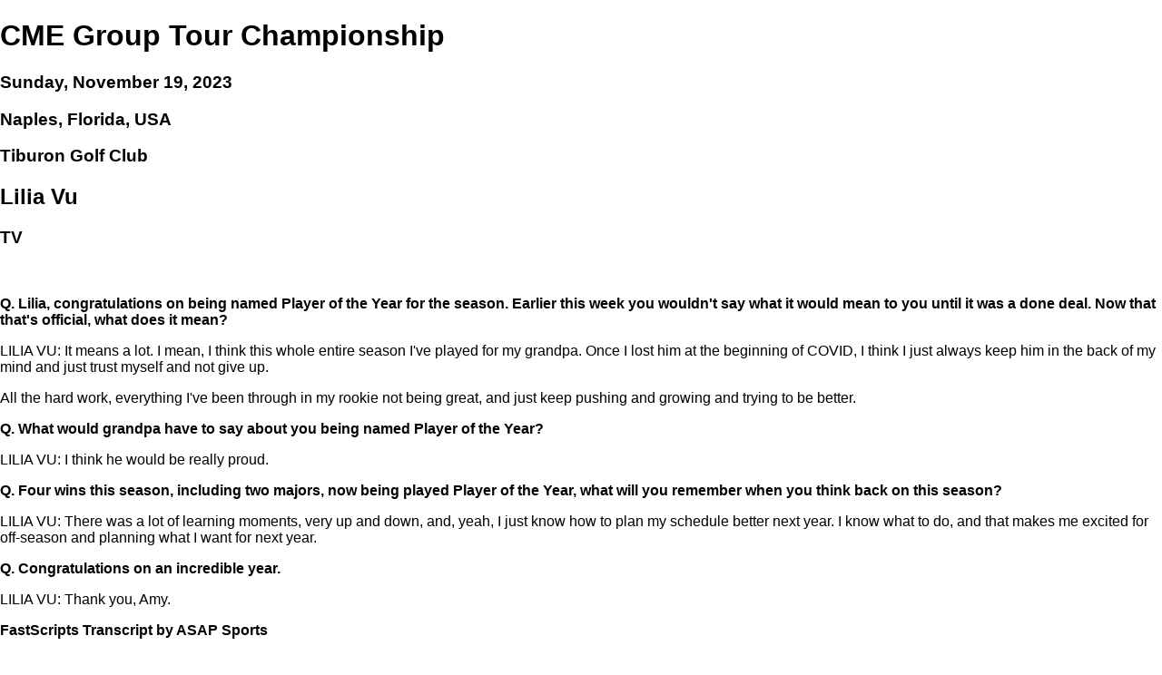

--- FILE ---
content_type: text/html; charset=UTF-8
request_url: https://asaptext.com/orgs/lpga/1135/browse_file.php?browse_file_name=transcripts/139278.html
body_size: 1361
content:
<!DOCTYPE html PUBLIC '-//W3C//DTD XHTML 1.0 Transitional//EN'
    'http://www.w3.org/TR/xhtml1/DTD/xhtml1-transitional.dtd'>
<html xmlns='http://www.w3.org/1999/xhtml'>
<head>
   <meta name='viewport' content='width=device-width, initial-scale=1.0'>
   <meta http-equiv='Content-Type' content='text/html; charset=UTF-8'>
   <link href='https://asaptext.com/orgs/lpga/1135/style_sheets/main.css' rel='stylesheet' type='text/css'>
   <link href='https://asaptext.com/orgs/lpga/1135/style_sheets/transcript.css' rel='stylesheet' type='text/css'>
   <title>CME Group Tour Championship</title>
</head>
<script>
function timedRefresh(timeout_msec)
{
   setTimeout('location.reload(true);', timeout_msec);
}
</script>
<body class='no_banner' onload='timedRefresh(300000);'>
<h1>CME Group Tour Championship</h1>
<h3>Sunday, November 19, 2023</h3>
<h3>Naples, Florida, USA</h3>
<h3>Tiburon Golf Club</h3>
<h2>Lilia Vu</h2>
<h3>TV</h3>
<br/><p><b>Q.</b>  <b>Lilia, congratulations on being named Player of the Year for the season.  Earlier this week you wouldn't say what it would mean to you until it was a done deal.  Now that that's official, what does it mean?</b>
</p><p>LILIA VU:   It means a lot.  I mean, I think this whole entire season I've played for my grandpa.  Once I lost him at the beginning of COVID, I think I just always keep him in the back of my mind and just trust myself and not give up.
</p><p>All the hard work, everything I've been through in my rookie not being great, and just keep pushing and growing and trying to be better.
</p><p><b>Q.</b>  <b>What would grandpa have to say about you being named Player of the Year?</b>
</p><p>LILIA VU:   I think he would be really proud.
</p><p><b>Q.</b>  <b>Four wins this season, including two majors, now being played Player of the Year, what will you remember when you think back on this season?</b>
</p><p>LILIA VU:   There was a lot of learning moments, very up and down, and, yeah, I just know how to plan my schedule better next year.  I know what to do, and that makes me excited for off-season and planning what I want for next year.
</p><p><b>Q.</b>  <b>Congratulations on an incredible year.</b>
</p><p>LILIA VU:   Thank you, Amy.
</p><p></p><strong>FastScripts Transcript by ASAP Sports</strong><br />
<sub class='white_out'>139278-1-1041 2023-11-19 20:23:00 GMT</sub><br /><br />
<a href="http://www.asapsports.com/recent.php" target="_blank"><img src="http://www.asapsports.com/webscripts/images/ASAPsportsLogo1.png" alt="ASAP sports" height="48" width="60"/></a><br />
<br />
<a href='http://www.tech129.com' target='_blank'><img src='http://tech129.com/images/tech129_logo_small.png' alt='tech 129' height='25' width='75'/></a><br />
</body>
</html>


--- FILE ---
content_type: text/css
request_url: https://asaptext.com/orgs/lpga/1135/style_sheets/main.css
body_size: 696
content:
@media (max-width: 300px)
{
    div.content { width: 100%; }
    div.fixed_hdr { width: 100%; }
    div.interview_time { width: 90px; }
    div.url { width: 60px; }
}
@media (min-width: 300px) and (max-width: 500px)
{
    div.content { width: 100%; }
    div.fixed_hdr { width: 100%; }
    div.interview_time { width: 30%; }
    div.url { width: 20%; }
}
@media (min-width: 500px)
{
    div.content { width: 500px; }
    div.fixed_hdr { width: 500px; }
    div.interview_time { width: 30%; }
    div.url { width: 20%; }
}
body a:visited 
{
    color: gray;
}

body a:hover 
{
    color: red;
}

body a 
{
    color: blue; text-decoration: underline;
}

body 
{
	 margin-left: 0px; margin-top: 0px; margin-right: 0px; margin-bottom: 0px;
	 background-color: #DDDDDD; 
    font-family: Arial, Helvetica, 'Open Sans', sans-serif;
}

body.no_banner 
{
    background-color: #FFFFFF;
}

.content
{
    background-color: #F1F1F1;
}

.fixed_hdr
{
    position: fixed;
}

.banner
{
    width: 100%;
    background-color: #F1F1F1;
}

.hdr_title
{
    background-color: #F1F1F1;
}

.shadow
{
    height: 15px;
    background-image: linear-gradient(rgba(192,192,192,1), rgba(192,192,192,0));
}

.login_label 
{
    margin: 0px 0; padding:0 1px; font-size:12px; font-weight: bold;
    color: #202835; 
    width:100px;
}

.login_entry 
{
    margin: 6px 0; font-size: 12px; font-weight: normal; color: #202835;
    width:350px;
}

.copyright 
{
    width: 100%; padding-top: 5px; padding-bottom: 5px; font-size: 11px;
    font-weight: normal; color: #9999FF; 
    background-color: #DDDDDD; 
}

.login_form
{
    margin: 0px 31px 0px 31px;
}

.button
{
    font-size: 11px; font-weight :bold;
    color:#FFFFFF; background-color:#9999FF; border-style: outset; 
    border-color:#3333CC; border-width: 1px; width: 80px; 
    border:1px solid #76829d;
}

.error
{
    font-weight:bold;
    color:white;
    background-color:red;
}

.white_out
{
    color:white;
}

div.events
{
    text-align: left;
    margin-top: 15px;
    margin-bottom: 0px;
    margin-left: 10px;
    margin-right: 10px;
}


--- FILE ---
content_type: text/css
request_url: https://asaptext.com/orgs/lpga/1135/style_sheets/transcript.css
body_size: 253
content:
div.transcripts
{
    text-align: left;
    margin-top: 15px;
    margin-bottom: 0px;
    margin-left: 10px;
    margin-right: 10px;
}
div.url
{
    text-align: center;
}
div.strike
{
    text-decoration: line-through;
}
div.transcript
{
}
div.date
{
    font-weight: bold;
    margin-top: 12px;
}
div.interview_time
{
    display: inline-block;
    margin-top: 8px;
}
div.audio
{
    display: inline-block;
}
div.html
{
    display: inline-block;
}
div.pdf
{
    display: inline-block;
}
div.team_name-interview_type
{
    font-weight: bold;
}
div.player_name
{
}
hr
{
    margin-left: 0px;
    margin-right: 0px;
    margin-bottom: 0px;
    margin-top: 8px
}
